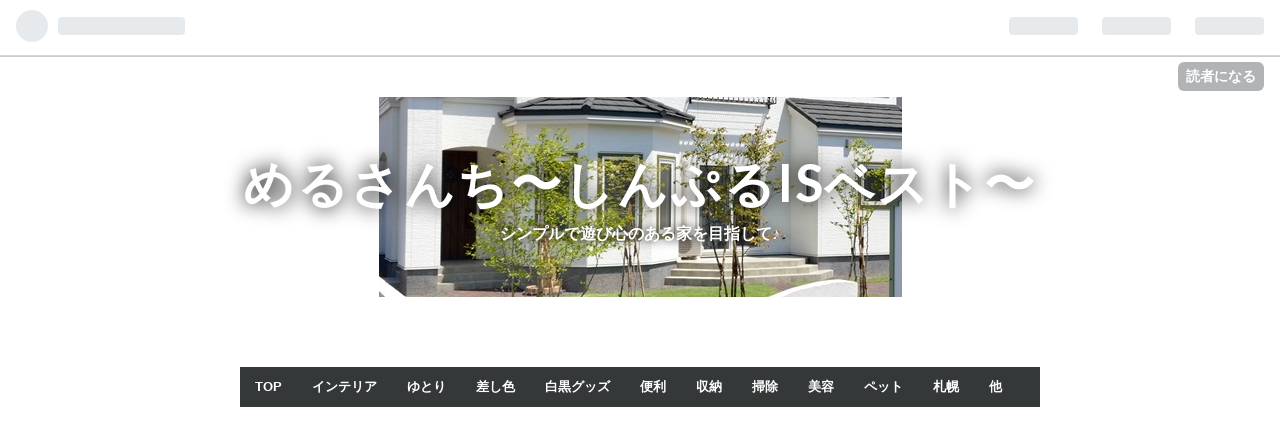

--- FILE ---
content_type: text/html; charset=utf-8
request_url: https://www.merusan.com/archive/2019/1
body_size: 13608
content:
<!DOCTYPE html>
<html
  lang="ja"

data-admin-domain="//blog.hatena.ne.jp"
data-admin-origin="https://blog.hatena.ne.jp"
data-author="merusan"
data-avail-langs="ja en"
data-blog="merusan.hatenablog.com"
data-blog-host="merusan.hatenablog.com"
data-blog-is-public="1"
data-blog-name="めるさんち〜しんぷるISベスト〜"
data-blog-owner="merusan"
data-blog-show-ads=""
data-blog-show-sleeping-ads=""
data-blog-uri="https://www.merusan.com/"
data-blog-uuid="10257846132697945799"
data-blogs-uri-base="https://www.merusan.com"
data-brand="pro"
data-data-layer="{&quot;hatenablog&quot;:{&quot;admin&quot;:{},&quot;analytics&quot;:{&quot;brand_property_id&quot;:&quot;&quot;,&quot;measurement_id&quot;:&quot;&quot;,&quot;non_sampling_property_id&quot;:&quot;&quot;,&quot;property_id&quot;:&quot;UA-132533451-1&quot;,&quot;separated_property_id&quot;:&quot;UA-29716941-17&quot;},&quot;blog&quot;:{&quot;blog_id&quot;:&quot;10257846132697945799&quot;,&quot;content_seems_japanese&quot;:&quot;true&quot;,&quot;disable_ads&quot;:&quot;custom_domain&quot;,&quot;enable_ads&quot;:&quot;false&quot;,&quot;enable_keyword_link&quot;:&quot;false&quot;,&quot;entry_show_footer_related_entries&quot;:&quot;true&quot;,&quot;force_pc_view&quot;:&quot;true&quot;,&quot;is_public&quot;:&quot;true&quot;,&quot;is_responsive_view&quot;:&quot;true&quot;,&quot;is_sleeping&quot;:&quot;true&quot;,&quot;lang&quot;:&quot;ja&quot;,&quot;name&quot;:&quot;\u3081\u308b\u3055\u3093\u3061\u301c\u3057\u3093\u3077\u308bIS\u30d9\u30b9\u30c8\u301c&quot;,&quot;owner_name&quot;:&quot;merusan&quot;,&quot;uri&quot;:&quot;https://www.merusan.com/&quot;},&quot;brand&quot;:&quot;pro&quot;,&quot;page_id&quot;:&quot;archive&quot;,&quot;permalink_entry&quot;:null,&quot;pro&quot;:&quot;pro&quot;,&quot;router_type&quot;:&quot;blogs&quot;}}"
data-device="pc"
data-dont-recommend-pro="false"
data-global-domain="https://hatena.blog"
data-globalheader-color="b"
data-globalheader-type="pc"
data-has-touch-view="1"
data-help-url="https://help.hatenablog.com"
data-no-suggest-touch-view="1"
data-page="archive"
data-parts-domain="https://hatenablog-parts.com"
data-plus-available="1"
data-pro="true"
data-router-type="blogs"
data-sentry-dsn="https://03a33e4781a24cf2885099fed222b56d@sentry.io/1195218"
data-sentry-environment="production"
data-sentry-sample-rate="0.1"
data-static-domain="https://cdn.blog.st-hatena.com"
data-version="eb858d677b6f9ea2eeb6a32d6d15a3"



  itemscope
  itemtype="http://schema.org/Blog"


  data-initial-state="{}"

  >
  <head prefix="og: http://ogp.me/ns# fb: http://ogp.me/ns/fb#">

  

  
  <meta name="viewport" content="width=device-width, initial-scale=1.0" />


  


  

  <meta name="robots" content="max-image-preview:large" />


  <meta charset="utf-8"/>
  <meta http-equiv="X-UA-Compatible" content="IE=7; IE=9; IE=10; IE=11" />
  <title>2019-01-01から1ヶ月間の記事一覧 - めるさんち〜しんぷるISベスト〜</title>

  
  <link rel="canonical" href="https://www.merusan.com/archive/2019/01"/>



  

<meta itemprop="name" content="2019-01-01から1ヶ月間の記事一覧 - めるさんち〜しんぷるISベスト〜"/>

  <meta itemprop="image" content="https://cdn.user.blog.st-hatena.com/default_entry_og_image/153668563/1547275471941119"/>


  <meta property="og:title" content="2019-01-01から1ヶ月間の記事一覧 - めるさんち〜しんぷるISベスト〜"/>
<meta property="og:type" content="blog"/>
  <meta property="og:url" content="https://www.merusan.com/archive/2019/01"/>

  
  
  
  <meta property="og:image" content="https://cdn.image.st-hatena.com/image/scale/efe681ee92f301d8f474dc2dce850eb9d3388c9f/backend=imagemagick;enlarge=0;height=1000;version=1;width=1200/https%3A%2F%2Fcdn.user.blog.st-hatena.com%2Fdefault_entry_og_image%2F153668563%2F1547275471941119"/>

<meta property="og:image:alt" content="2019-01-01から1ヶ月間の記事一覧 - めるさんち〜しんぷるISベスト〜"/>
  <meta property="og:description" content="シンプルで遊び心のある家を目指して♪" />
<meta property="og:site_name" content="めるさんち〜しんぷるISベスト〜"/>

    <meta name="twitter:card" content="summary" />  <meta name="twitter:title" content="2019-01-01から1ヶ月間の記事一覧 - めるさんち〜しんぷるISベスト〜" />  <meta name="twitter:description" content="シンプルで遊び心のある家を目指して♪" />  <meta name="twitter:app:name:iphone" content="はてなブログアプリ" />
  <meta name="twitter:app:id:iphone" content="583299321" />
  <meta name="twitter:app:url:iphone" content="hatenablog:///open?uri=https%3A%2F%2Fwww.merusan.com%2Farchive%2F2019%2F1" />  <meta name="twitter:site" content="@merusanchi" />
  
    <meta name="google-site-verification" content="W3CtDOFENisfIO__DPOErO0sIaBsHwKMpeHbGVc_m4c" />


  
<script
  id="embed-gtm-data-layer-loader"
  data-data-layer-page-specific=""
>
(function() {
  function loadDataLayer(elem, attrName) {
    if (!elem) { return {}; }
    var json = elem.getAttribute(attrName);
    if (!json) { return {}; }
    return JSON.parse(json);
  }

  var globalVariables = loadDataLayer(
    document.documentElement,
    'data-data-layer'
  );
  var pageSpecificVariables = loadDataLayer(
    document.getElementById('embed-gtm-data-layer-loader'),
    'data-data-layer-page-specific'
  );

  var variables = [globalVariables, pageSpecificVariables];

  if (!window.dataLayer) {
    window.dataLayer = [];
  }

  for (var i = 0; i < variables.length; i++) {
    window.dataLayer.push(variables[i]);
  }
})();
</script>

<!-- Google Tag Manager -->
<script>(function(w,d,s,l,i){w[l]=w[l]||[];w[l].push({'gtm.start':
new Date().getTime(),event:'gtm.js'});var f=d.getElementsByTagName(s)[0],
j=d.createElement(s),dl=l!='dataLayer'?'&l='+l:'';j.async=true;j.src=
'https://www.googletagmanager.com/gtm.js?id='+i+dl;f.parentNode.insertBefore(j,f);
})(window,document,'script','dataLayer','GTM-P4CXTW');</script>
<!-- End Google Tag Manager -->











  <link rel="shortcut icon" href="https://www.merusan.com/icon/favicon">
<link rel="apple-touch-icon" href="https://www.merusan.com/icon/touch">
<link rel="icon" sizes="192x192" href="https://www.merusan.com/icon/link">

  

<link rel="alternate" type="application/atom+xml" title="Atom" href="https://www.merusan.com/feed"/>
<link rel="alternate" type="application/rss+xml" title="RSS2.0" href="https://www.merusan.com/rss"/>

  
  
  <link rel="author" href="http://www.hatena.ne.jp/merusan/">


  

  
      <link rel="preload" href="https://cdn-ak.f.st-hatena.com/images/fotolife/m/merusan/20190113/20190113020510.jpg" as="image"/>
      <link rel="preload" href="https://cdn.image.st-hatena.com/image/scale/d6bf7e2f4da01edf709df2908026e0ab5f936671/backend=imagemagick;height=500;quality=80;version=1;width=500/https%3A%2F%2Fcdn-ak.f.st-hatena.com%2Fimages%2Ffotolife%2Fm%2Fmerusan%2F20190130%2F20190130003229.jpg" as="image"/>


  
    
<link rel="stylesheet" type="text/css" href="https://cdn.blog.st-hatena.com/css/blog.css?version=eb858d677b6f9ea2eeb6a32d6d15a3"/>

    
  <link rel="stylesheet" type="text/css" href="https://usercss.blog.st-hatena.com/blog_style/10257846132697945799/42d6e8de19844e9746b811aea6c66982272a3929"/>
  
  

  

  
<script> </script>

  
<style>
  div#google_afc_user,
  div.google-afc-user-container,
  div.google_afc_image,
  div.google_afc_blocklink {
      display: block !important;
  }
</style>


  

  

  <script async src="//pagead2.googlesyndication.com/pagead/js/adsbygoogle.js"></script>
<script>
     (adsbygoogle = window.adsbygoogle || []).push({
          google_ad_client: "ca-pub-4930450454885778",
          enable_page_level_ads: true
     });
</script>

<script src="https://ajax.googleapis.com/ajax/libs/jquery/3.3.1/jquery.min.js"></script>

  

</head>

  <body class="page-archive header-image-enable enable-top-editarea enable-bottom-editarea globalheader-ng-enabled">
    

<div id="globalheader-container"
  data-brand="hatenablog"
  
  >
  <iframe id="globalheader" height="37" frameborder="0" allowTransparency="true"></iframe>
</div>


  
  
  
    <nav class="
      blog-controlls
      
    ">
      <div class="blog-controlls-blog-icon">
        <a href="https://www.merusan.com/">
          <img src="https://cdn.image.st-hatena.com/image/square/74ecb927c63ea40e351520a84540dc00168dc6fe/backend=imagemagick;height=128;version=1;width=128/https%3A%2F%2Fcdn.user.blog.st-hatena.com%2Fblog_custom_icon%2F153668563%2F1547307047452468" alt="めるさんち〜しんぷるISベスト〜"/>
        </a>
      </div>
      <div class="blog-controlls-title">
        <a href="https://www.merusan.com/">めるさんち〜しんぷるISベスト〜</a>
      </div>
      <a href="https://blog.hatena.ne.jp/merusan/merusan.hatenablog.com/subscribe?utm_medium=button&amp;utm_campaign=subscribe_blog&amp;utm_source=blogs_topright_button" class="blog-controlls-subscribe-btn test-blog-header-controlls-subscribe">
        読者になる
      </a>
    </nav>
  

  <div id="container">
    <div id="container-inner">
      <header id="blog-title" data-brand="hatenablog">
  <div id="blog-title-inner" style="background-image: url('https://cdn-ak.f.st-hatena.com/images/fotolife/m/merusan/20190113/20190113020510.jpg'); background-position: center -169px;">
    <div id="blog-title-content">
      <h1 id="title"><a href="https://www.merusan.com/">めるさんち〜しんぷるISベスト〜</a></h1>
      
        <h2 id="blog-description">シンプルで遊び心のある家を目指して♪</h2>
      
    </div>
  </div>
</header>

      
  <div id="top-editarea">
    <span class="menu-toggle"><i class="blogicon-reorder lg"></i>MENU</span>
<ul id='menu'>
<div class="menu-inner">
<li><a href='https://www.merusan.com/'>TOP</a></li>
<li><a href='https://www.merusan.com/archive/category/%E3%82%A4%E3%83%B3%E3%83%86%E3%83%AA%E3%82%A2'>インテリア</a></li>
<li><a href='https://www.merusan.com/archive/category/%E3%82%86%E3%81%A8%E3%82%8A%E3%81%AE%E7%A9%BA%E9%96%93'>ゆとり</a></li>
<li><a href='https://www.merusan.com/archive/category/%E5%B7%AE%E3%81%97%E8%89%B2'>差し色</a></li>
<li><a href='https://www.merusan.com/archive/category/%E3%83%A2%E3%83%8E%E3%83%88%E3%83%BC%E3%83%B3%E3%82%B0%E3%83%83%E3%82%BA'>白黒グッズ</a></li>
<li><a href='https://www.merusan.com/archive/category/%E4%BE%BF%E5%88%A9%E3%81%AA%E3%82%82%E3%81%AE'>便利</a></li>
<li><a href='https://www.merusan.com/archive/category/%E5%8F%8E%E7%B4%8D'>収納</a></li>
<li><a href='https://www.merusan.com/archive/category/%E6%8E%83%E9%99%A4'>掃除</a></li>
<li><a href='https://www.merusan.com/archive/category/%E7%BE%8E%E5%AE%B9'>美容</a></li>
<li><a href='https://www.merusan.com/archive/category/%E3%83%9A%E3%83%83%E3%83%88'>ペット</a></li>
<li><a href='https://www.merusan.com/archive/category/%E6%9C%AD%E5%B9%8C%E8%BF%91%E9%83%8A%E3%82%B9%E3%83%9D%E3%83%83%E3%83%88'>札幌</a></li>
<li><a href='https://www.merusan.com/archive/category/%E3%81%9D%E3%81%AE%E4%BB%96'>他</a></li>
</div>
</ul>

<script type="text/javascript" src="http://code.jquery.com/jquery-1.9.1.min.js"></script>
<script>
    $(function(){
        $(".menu-toggle").on("click", function() {
            $(this).next().slideToggle();
        });
    });
     $(window).resize(function(){
    var win = $(window).width();
    var p = 768;
    if(win > p){
      $("#menu").show();
    } else {
      $("#menu").hide();
    }
  });
</script>


  </div>


      
        
      
      



<div id="content">
  <div id="content-inner">
    <div id="wrapper">
      <div id="main">
        <div id="main-inner">
          

          



          

          
            <h2 class="archive-heading">
              2019-01-01から1ヶ月間の記事一覧
            </h2>
          

          
            <div class="archive-entries">
              
                
                  <section class="archive-entry test-archive-entry autopagerize_page_element" data-uuid="98012380848913850">
<div class="archive-entry-header">
  <div class="date archive-date">
    <a href="https://www.merusan.com/archive/2019/01/30" rel="nofollow">
      <time datetime="2019-01-30" title="2019-01-30">
        <span class="date-year">2019</span><span class="hyphen">-</span><span class="date-month">01</span><span class="hyphen">-</span><span class="date-day">30</span>
      </time>
    </a>
  </div>

  <h1 class="entry-title">
    <a class="entry-title-link" href="https://www.merusan.com/entry/Brush-and-Paff">メイク道具（ブラシ・パフ）の「衛生的」な洗い方☆１００均「ブラシクリーナースタンド」のレビュー☆</a>
    
    
  </h1>
</div>


  <div class="categories">
    
      <a href="https://www.merusan.com/archive/category/%E4%BE%BF%E5%88%A9%E3%81%AA%E3%82%82%E3%81%AE" class="archive-category-link category-便利なもの">便利なもの</a>
    
  </div>


  <a href="https://www.merusan.com/entry/Brush-and-Paff" class="entry-thumb-link">
    <div class="entry-thumb" style="background-image: url('https://cdn.image.st-hatena.com/image/scale/d6bf7e2f4da01edf709df2908026e0ab5f936671/backend=imagemagick;height=500;quality=80;version=1;width=500/https%3A%2F%2Fcdn-ak.f.st-hatena.com%2Fimages%2Ffotolife%2Fm%2Fmerusan%2F20190130%2F20190130003229.jpg');">
    </div>
  </a>
<div class="archive-entry-body">
  <p class="entry-description">
    
      メイク道具の不衛生な洗浄方法 ブラシクリーナースタンド メイク道具を洗う メイク道具を乾かす まとめ メイク道具の不衛生な洗浄方法 メイクブラシやメイクパフをどのように洗い、どのように乾かしていますか？ 私はこれまでは洗面台の洗面ボールで洗ったり…
    
  </p>

  
    <div class="archive-entry-tags-wrapper">
  <div class="archive-entry-tags">  </div>
</div>

  

  <span class="social-buttons">
    
    
      <a href="https://b.hatena.ne.jp/entry/s/www.merusan.com/entry/Brush-and-Paff" class="bookmark-widget-counter">
        <img src="https://b.hatena.ne.jp/entry/image/https://www.merusan.com/entry/Brush-and-Paff" alt="はてなブックマーク - メイク道具（ブラシ・パフ）の「衛生的」な洗い方☆１００均「ブラシクリーナースタンド」のレビュー☆" />
      </a>
    

    <span
      class="star-container"
      data-hatena-star-container
      data-hatena-star-url="https://www.merusan.com/entry/Brush-and-Paff"
      data-hatena-star-title="メイク道具（ブラシ・パフ）の「衛生的」な洗い方☆１００均「ブラシクリーナースタンド」のレビュー☆"
      data-hatena-star-variant="profile-icon"
      data-hatena-star-profile-url-template="https://blog.hatena.ne.jp/{username}/"
    ></span>
  </span>
</div>
</section>
              
                
                  <section class="archive-entry test-archive-entry autopagerize_page_element" data-uuid="98012380842882651">
<div class="archive-entry-header">
  <div class="date archive-date">
    <a href="https://www.merusan.com/archive/2019/01/28" rel="nofollow">
      <time datetime="2019-01-28" title="2019-01-28">
        <span class="date-year">2019</span><span class="hyphen">-</span><span class="date-month">01</span><span class="hyphen">-</span><span class="date-day">28</span>
      </time>
    </a>
  </div>

  <h1 class="entry-title">
    <a class="entry-title-link" href="https://www.merusan.com/entry/pc">古いパソコンを使いたい！キーボード・マウスを買い替えて快適になりました♪</a>
    
    
  </h1>
</div>


  <div class="categories">
    
      <a href="https://www.merusan.com/archive/category/%E3%83%A2%E3%83%8E%E3%83%88%E3%83%BC%E3%83%B3%E3%82%B0%E3%83%83%E3%82%BA" class="archive-category-link category-モノトーングッズ">モノトーングッズ</a>
    
  </div>


  <a href="https://www.merusan.com/entry/pc" class="entry-thumb-link">
    <div class="entry-thumb" style="background-image: url('https://cdn.image.st-hatena.com/image/scale/d6402e8e024807f568c421ee8ea5df4db3e3cfae/backend=imagemagick;height=500;quality=80;version=1;width=500/https%3A%2F%2Fcdn-ak.f.st-hatena.com%2Fimages%2Ffotolife%2Fm%2Fmerusan%2F20190128%2F20190128004942.jpg');">
    </div>
  </a>
<div class="archive-entry-body">
  <p class="entry-description">
    
      古いパソコン パソコンの初期化 キーボードを購入 マウスを購入 完成！！ おわりに 古いパソコン 私はつい最近までは、パソコンにさわることがほとんど無い生活をしていました。 それが３か月ほど前にブログを始めたことにより、「時間があいたらパソコンを…
    
  </p>

  
    <div class="archive-entry-tags-wrapper">
  <div class="archive-entry-tags">  </div>
</div>

  

  <span class="social-buttons">
    
    
      <a href="https://b.hatena.ne.jp/entry/s/www.merusan.com/entry/pc" class="bookmark-widget-counter">
        <img src="https://b.hatena.ne.jp/entry/image/https://www.merusan.com/entry/pc" alt="はてなブックマーク - 古いパソコンを使いたい！キーボード・マウスを買い替えて快適になりました♪" />
      </a>
    

    <span
      class="star-container"
      data-hatena-star-container
      data-hatena-star-url="https://www.merusan.com/entry/pc"
      data-hatena-star-title="古いパソコンを使いたい！キーボード・マウスを買い替えて快適になりました♪"
      data-hatena-star-variant="profile-icon"
      data-hatena-star-profile-url-template="https://blog.hatena.ne.jp/{username}/"
    ></span>
  </span>
</div>
</section>
              
                
                  <section class="archive-entry test-archive-entry autopagerize_page_element" data-uuid="98012380841963177">
<div class="archive-entry-header">
  <div class="date archive-date">
    <a href="https://www.merusan.com/archive/2019/01/26" rel="nofollow">
      <time datetime="2019-01-26" title="2019-01-26">
        <span class="date-year">2019</span><span class="hyphen">-</span><span class="date-month">01</span><span class="hyphen">-</span><span class="date-day">26</span>
      </time>
    </a>
  </div>

  <h1 class="entry-title">
    <a class="entry-title-link" href="https://www.merusan.com/entry/plugsocket-stand">マキタコードレス掃除機の「廊下収納」の失敗！必要だった「コンセント」と「スタンド」！</a>
    
    
  </h1>
</div>


  <div class="categories">
    
      <a href="https://www.merusan.com/archive/category/%E5%8F%8E%E7%B4%8D" class="archive-category-link category-収納">収納</a>
    
  </div>


  <a href="https://www.merusan.com/entry/plugsocket-stand" class="entry-thumb-link">
    <div class="entry-thumb" style="background-image: url('https://cdn.image.st-hatena.com/image/scale/9d56796a8e52cb895e10debd824b66802b930e0e/backend=imagemagick;height=500;quality=80;version=1;width=500/https%3A%2F%2Fcdn-ak.f.st-hatena.com%2Fimages%2Ffotolife%2Fm%2Fmerusan%2F20190127%2F20190127161206.jpg');">
    </div>
  </a>
<div class="archive-entry-body">
  <p class="entry-description">
    
      廊下収納 コードレス掃除機の収納 掃除機収納の失敗① コードレス掃除機用スタンド 掃除機収納の失敗② おわりに 廊下収納 こちらは玄関にある廊下収納です↓ この廊下収納の中に アウトドア用品 工具 ペットシーツやエサのストック クイックルワイパーとコード…
    
  </p>

  
    <div class="archive-entry-tags-wrapper">
  <div class="archive-entry-tags">  </div>
</div>

  

  <span class="social-buttons">
    
    
      <a href="https://b.hatena.ne.jp/entry/s/www.merusan.com/entry/plugsocket-stand" class="bookmark-widget-counter">
        <img src="https://b.hatena.ne.jp/entry/image/https://www.merusan.com/entry/plugsocket-stand" alt="はてなブックマーク - マキタコードレス掃除機の「廊下収納」の失敗！必要だった「コンセント」と「スタンド」！" />
      </a>
    

    <span
      class="star-container"
      data-hatena-star-container
      data-hatena-star-url="https://www.merusan.com/entry/plugsocket-stand"
      data-hatena-star-title="マキタコードレス掃除機の「廊下収納」の失敗！必要だった「コンセント」と「スタンド」！"
      data-hatena-star-variant="profile-icon"
      data-hatena-star-profile-url-template="https://blog.hatena.ne.jp/{username}/"
    ></span>
  </span>
</div>
</section>
              
                
                  <section class="archive-entry test-archive-entry autopagerize_page_element" data-uuid="98012380839228690">
<div class="archive-entry-header">
  <div class="date archive-date">
    <a href="https://www.merusan.com/archive/2019/01/24" rel="nofollow">
      <time datetime="2019-01-24" title="2019-01-24">
        <span class="date-year">2019</span><span class="hyphen">-</span><span class="date-month">01</span><span class="hyphen">-</span><span class="date-day">24</span>
      </time>
    </a>
  </div>

  <h1 class="entry-title">
    <a class="entry-title-link" href="https://www.merusan.com/entry/2019/01/24/090000">「排気口カバー」は１００均「モノトーン」ホイルで可愛く汚れを予防しましょう♪</a>
    
    
  </h1>
</div>


  <div class="categories">
    
      <a href="https://www.merusan.com/archive/category/%E3%83%A2%E3%83%8E%E3%83%88%E3%83%BC%E3%83%B3%E3%82%B0%E3%83%83%E3%82%BA" class="archive-category-link category-モノトーングッズ">モノトーングッズ</a>
    
  </div>


  <a href="https://www.merusan.com/entry/2019/01/24/090000" class="entry-thumb-link">
    <div class="entry-thumb" style="background-image: url('https://cdn.image.st-hatena.com/image/scale/c8160a0b5ac30d5790a1d18ecfd4f542ddbc3c5d/backend=imagemagick;height=500;quality=80;version=1;width=500/https%3A%2F%2Fcdn-ak.f.st-hatena.com%2Fimages%2Ffotolife%2Fm%2Fmerusan%2F20190126%2F20190126012917.jpg');">
    </div>
  </a>
<div class="archive-entry-body">
  <p class="entry-description">
    
      魚焼きグリルの排気口 モノトーンのアルミホイル カバーをカバーした効果 注意点 １か月後の様子 まとめ 魚焼きグリルの排気口 魚焼きグリルの排気口カバーを、アルミホイルでくるみました↓ コンロで炒め物をしたり揚げ物をしたりなど調理をしていて、この排…
    
  </p>

  
    <div class="archive-entry-tags-wrapper">
  <div class="archive-entry-tags">  </div>
</div>

  

  <span class="social-buttons">
    
    
      <a href="https://b.hatena.ne.jp/entry/s/www.merusan.com/entry/2019/01/24/090000" class="bookmark-widget-counter">
        <img src="https://b.hatena.ne.jp/entry/image/https://www.merusan.com/entry/2019/01/24/090000" alt="はてなブックマーク - 「排気口カバー」は１００均「モノトーン」ホイルで可愛く汚れを予防しましょう♪" />
      </a>
    

    <span
      class="star-container"
      data-hatena-star-container
      data-hatena-star-url="https://www.merusan.com/entry/2019/01/24/090000"
      data-hatena-star-title="「排気口カバー」は１００均「モノトーン」ホイルで可愛く汚れを予防しましょう♪"
      data-hatena-star-variant="profile-icon"
      data-hatena-star-profile-url-template="https://blog.hatena.ne.jp/{username}/"
    ></span>
  </span>
</div>
</section>
              
                
                  <section class="archive-entry test-archive-entry autopagerize_page_element" data-uuid="98012380837890792">
<div class="archive-entry-header">
  <div class="date archive-date">
    <a href="https://www.merusan.com/archive/2019/01/22" rel="nofollow">
      <time datetime="2019-01-22" title="2019-01-22">
        <span class="date-year">2019</span><span class="hyphen">-</span><span class="date-month">01</span><span class="hyphen">-</span><span class="date-day">22</span>
      </time>
    </a>
  </div>

  <h1 class="entry-title">
    <a class="entry-title-link" href="https://www.merusan.com/entry/2019/01/22/090000">モノトーンの「フキン」がおすすめ☆人気のフキンはすぐ乾く！じょうぶ！安い！コスパ良し☆</a>
    
    
  </h1>
</div>


  <div class="categories">
    
      <a href="https://www.merusan.com/archive/category/%E3%83%A2%E3%83%8E%E3%83%88%E3%83%BC%E3%83%B3%E3%82%B0%E3%83%83%E3%82%BA" class="archive-category-link category-モノトーングッズ">モノトーングッズ</a>
    
  </div>


  <a href="https://www.merusan.com/entry/2019/01/22/090000" class="entry-thumb-link">
    <div class="entry-thumb" style="background-image: url('https://cdn.image.st-hatena.com/image/scale/ee420a57b2902c92f5407c90edc6b0f90451c9ec/backend=imagemagick;height=500;quality=80;version=1;width=500/https%3A%2F%2Fcdn-ak.f.st-hatena.com%2Fimages%2Ffotolife%2Fm%2Fmerusan%2F20190125%2F20190125143205.jpg');">
    </div>
  </a>
<div class="archive-entry-body">
  <p class="entry-description">
    
      フキンの収納 すごいじょうぶ！ すぐ乾く サイズがちょうどいい まとめ フキンの収納 前回の記事でごみ袋の収納について紹介しましたが、その続きになります。 ごみ袋の収納ケースの下に、フキンとスポンジを収納しています↓ 右のケースにはスポンジを収納し…
    
  </p>

  
    <div class="archive-entry-tags-wrapper">
  <div class="archive-entry-tags">  </div>
</div>

  

  <span class="social-buttons">
    
    
      <a href="https://b.hatena.ne.jp/entry/s/www.merusan.com/entry/2019/01/22/090000" class="bookmark-widget-counter">
        <img src="https://b.hatena.ne.jp/entry/image/https://www.merusan.com/entry/2019/01/22/090000" alt="はてなブックマーク - モノトーンの「フキン」がおすすめ☆人気のフキンはすぐ乾く！じょうぶ！安い！コスパ良し☆" />
      </a>
    

    <span
      class="star-container"
      data-hatena-star-container
      data-hatena-star-url="https://www.merusan.com/entry/2019/01/22/090000"
      data-hatena-star-title="モノトーンの「フキン」がおすすめ☆人気のフキンはすぐ乾く！じょうぶ！安い！コスパ良し☆"
      data-hatena-star-variant="profile-icon"
      data-hatena-star-profile-url-template="https://blog.hatena.ne.jp/{username}/"
    ></span>
  </span>
</div>
</section>
              
                
                  <section class="archive-entry test-archive-entry autopagerize_page_element" data-uuid="98012380837692521">
<div class="archive-entry-header">
  <div class="date archive-date">
    <a href="https://www.merusan.com/archive/2019/01/20" rel="nofollow">
      <time datetime="2019-01-20" title="2019-01-20">
        <span class="date-year">2019</span><span class="hyphen">-</span><span class="date-month">01</span><span class="hyphen">-</span><span class="date-day">20</span>
      </time>
    </a>
  </div>

  <h1 class="entry-title">
    <a class="entry-title-link" href="https://www.merusan.com/entry/2019/01/20/090000">「ごみ袋」はサッと「たたんで」簡単に「仕切って」取り出しやすく収納しましょう♪</a>
    
    
  </h1>
</div>


  <div class="categories">
    
      <a href="https://www.merusan.com/archive/category/%E5%8F%8E%E7%B4%8D" class="archive-category-link category-収納">収納</a>
    
  </div>


  <a href="https://www.merusan.com/entry/2019/01/20/090000" class="entry-thumb-link">
    <div class="entry-thumb" style="background-image: url('https://cdn.image.st-hatena.com/image/scale/991e128de78868c2b1fab0d65e2b3df4fc455564/backend=imagemagick;height=500;quality=80;version=1;width=500/https%3A%2F%2Fcdn-ak.f.st-hatena.com%2Fimages%2Ffotolife%2Fm%2Fmerusan%2F20190125%2F20190125123329.jpg');">
    </div>
  </a>
<div class="archive-entry-body">
  <p class="entry-description">
    
      ごみ袋の収納場所 指定のごみ袋 収納用の仕切り 三角コーナーの水切りネット おわりに ごみ袋の収納場所 うちではごみ袋は、キッチンの引き出しにしまっています↓ このキッチンのこちらの引き出しです↓ 開けるとこんな感じ↓ この半透明のケースはセリアで購…
    
  </p>

  
    <div class="archive-entry-tags-wrapper">
  <div class="archive-entry-tags">  </div>
</div>

  

  <span class="social-buttons">
    
    
      <a href="https://b.hatena.ne.jp/entry/s/www.merusan.com/entry/2019/01/20/090000" class="bookmark-widget-counter">
        <img src="https://b.hatena.ne.jp/entry/image/https://www.merusan.com/entry/2019/01/20/090000" alt="はてなブックマーク - 「ごみ袋」はサッと「たたんで」簡単に「仕切って」取り出しやすく収納しましょう♪" />
      </a>
    

    <span
      class="star-container"
      data-hatena-star-container
      data-hatena-star-url="https://www.merusan.com/entry/2019/01/20/090000"
      data-hatena-star-title="「ごみ袋」はサッと「たたんで」簡単に「仕切って」取り出しやすく収納しましょう♪"
      data-hatena-star-variant="profile-icon"
      data-hatena-star-profile-url-template="https://blog.hatena.ne.jp/{username}/"
    ></span>
  </span>
</div>
</section>
              
                
                  <section class="archive-entry test-archive-entry autopagerize_page_element" data-uuid="10257846132700603204">
<div class="archive-entry-header">
  <div class="date archive-date">
    <a href="https://www.merusan.com/archive/2019/01/18" rel="nofollow">
      <time datetime="2019-01-18" title="2019-01-18">
        <span class="date-year">2019</span><span class="hyphen">-</span><span class="date-month">01</span><span class="hyphen">-</span><span class="date-day">18</span>
      </time>
    </a>
  </div>

  <h1 class="entry-title">
    <a class="entry-title-link" href="https://www.merusan.com/entry/2019/01/18/090000">安いのに高見え！！「買って正解」だったキルティングチェーン「黒×シルバー」のバッグ♪</a>
    
    
  </h1>
</div>


  <div class="categories">
    
      <a href="https://www.merusan.com/archive/category/%E3%83%A2%E3%83%8E%E3%83%88%E3%83%BC%E3%83%B3%E3%82%B0%E3%83%83%E3%82%BA" class="archive-category-link category-モノトーングッズ">モノトーングッズ</a>
    
  </div>


  <a href="https://www.merusan.com/entry/2019/01/18/090000" class="entry-thumb-link">
    <div class="entry-thumb" style="background-image: url('https://cdn.image.st-hatena.com/image/scale/6d728dd5a1fe273e64ca3e07511b1d9a09949bb3/backend=imagemagick;height=500;quality=80;version=1;width=500/https%3A%2F%2Fcdn-ak.f.st-hatena.com%2Fimages%2Ffotolife%2Fm%2Fmerusan%2F20190124%2F20190124190107.jpg');">
    </div>
  </a>
<div class="archive-entry-body">
  <p class="entry-description">
    
      キルティングチェーン黒バッグ 梱包がすっごく丁寧だった 荷物が沢山入る ポケットが使いやすい 普段着をおしゃれに見せてくれる プチプラなのに高見え！ レビュー１０００件超えの高評価 バッグの収納 おわりに キルティングチェーン黒バッグ 最近、購入し…
    
  </p>

  
    <div class="archive-entry-tags-wrapper">
  <div class="archive-entry-tags">  </div>
</div>

  

  <span class="social-buttons">
    
    
      <a href="https://b.hatena.ne.jp/entry/s/www.merusan.com/entry/2019/01/18/090000" class="bookmark-widget-counter">
        <img src="https://b.hatena.ne.jp/entry/image/https://www.merusan.com/entry/2019/01/18/090000" alt="はてなブックマーク - 安いのに高見え！！「買って正解」だったキルティングチェーン「黒×シルバー」のバッグ♪" />
      </a>
    

    <span
      class="star-container"
      data-hatena-star-container
      data-hatena-star-url="https://www.merusan.com/entry/2019/01/18/090000"
      data-hatena-star-title="安いのに高見え！！「買って正解」だったキルティングチェーン「黒×シルバー」のバッグ♪"
      data-hatena-star-variant="profile-icon"
      data-hatena-star-profile-url-template="https://blog.hatena.ne.jp/{username}/"
    ></span>
  </span>
</div>
</section>
              
                
                  <section class="archive-entry test-archive-entry autopagerize_page_element" data-uuid="10257846132700593067">
<div class="archive-entry-header">
  <div class="date archive-date">
    <a href="https://www.merusan.com/archive/2019/01/16" rel="nofollow">
      <time datetime="2019-01-16" title="2019-01-16">
        <span class="date-year">2019</span><span class="hyphen">-</span><span class="date-month">01</span><span class="hyphen">-</span><span class="date-day">16</span>
      </time>
    </a>
  </div>

  <h1 class="entry-title">
    <a class="entry-title-link" href="https://www.merusan.com/entry/2019/01/16/090000">外玄関を「アイアン」でそろえて黒で統一感を☆さりげなくおしゃれに☆</a>
    
    
  </h1>
</div>


  <div class="categories">
    
      <a href="https://www.merusan.com/archive/category/%E3%82%A4%E3%83%B3%E3%83%86%E3%83%AA%E3%82%A2" class="archive-category-link category-インテリア">インテリア</a>
    
  </div>


  <a href="https://www.merusan.com/entry/2019/01/16/090000" class="entry-thumb-link">
    <div class="entry-thumb" style="background-image: url('https://cdn.image.st-hatena.com/image/scale/1cecbf0e81d31779cc0b86b33d88050a822e0ac8/backend=imagemagick;height=500;quality=80;version=1;width=500/https%3A%2F%2Fcdn-ak.f.st-hatena.com%2Fimages%2Ffotolife%2Fm%2Fmerusan%2F20190124%2F20190124174909.jpg');">
    </div>
  </a>
<div class="archive-entry-body">
  <p class="entry-description">
    
      外玄関 玄関ドア ブラケットライト ポスト 表札 散水栓 おわりに 外玄関 わが家の外玄関です↓ ここでも大好きなアイアンを取り入れました。 シンプルながらもモダンな雰囲気を作るべく、アイテムを黒で統一しました。 厳選したアイテムたちを紹介したいと思…
    
  </p>

  
    <div class="archive-entry-tags-wrapper">
  <div class="archive-entry-tags">  </div>
</div>

  

  <span class="social-buttons">
    
    
      <a href="https://b.hatena.ne.jp/entry/s/www.merusan.com/entry/2019/01/16/090000" class="bookmark-widget-counter">
        <img src="https://b.hatena.ne.jp/entry/image/https://www.merusan.com/entry/2019/01/16/090000" alt="はてなブックマーク - 外玄関を「アイアン」でそろえて黒で統一感を☆さりげなくおしゃれに☆" />
      </a>
    

    <span
      class="star-container"
      data-hatena-star-container
      data-hatena-star-url="https://www.merusan.com/entry/2019/01/16/090000"
      data-hatena-star-title="外玄関を「アイアン」でそろえて黒で統一感を☆さりげなくおしゃれに☆"
      data-hatena-star-variant="profile-icon"
      data-hatena-star-profile-url-template="https://blog.hatena.ne.jp/{username}/"
    ></span>
  </span>
</div>
</section>
              
                
                  <section class="archive-entry test-archive-entry autopagerize_page_element" data-uuid="10257846132700602797">
<div class="archive-entry-header">
  <div class="date archive-date">
    <a href="https://www.merusan.com/archive/2019/01/14" rel="nofollow">
      <time datetime="2019-01-14" title="2019-01-14">
        <span class="date-year">2019</span><span class="hyphen">-</span><span class="date-month">01</span><span class="hyphen">-</span><span class="date-day">14</span>
      </time>
    </a>
  </div>

  <h1 class="entry-title">
    <a class="entry-title-link" href="https://www.merusan.com/entry/2019/01/14/090000">多機種に対応！コスパ良し！スマホ「moto」の手帳型カバーのレビュー☆（購入口コミ♪）</a>
    
    
  </h1>
</div>


  <div class="categories">
    
      <a href="https://www.merusan.com/archive/category/%E3%83%A2%E3%83%8E%E3%83%88%E3%83%BC%E3%83%B3%E3%82%B0%E3%83%83%E3%82%BA" class="archive-category-link category-モノトーングッズ">モノトーングッズ</a>
    
  </div>


  <a href="https://www.merusan.com/entry/2019/01/14/090000" class="entry-thumb-link">
    <div class="entry-thumb" style="background-image: url('https://cdn.image.st-hatena.com/image/scale/7bc22983783d72f069ce7080f9de8170b35554f5/backend=imagemagick;height=500;quality=80;version=1;width=500/https%3A%2F%2Fcdn-ak.f.st-hatena.com%2Fimages%2Ffotolife%2Fm%2Fmerusan%2F20190124%2F20190124115221.jpg');">
    </div>
  </a>
<div class="archive-entry-body">
  <p class="entry-description">
    
      手帳型スマホカバー ①梱包が丁寧！ ②サイズがぴったり ③ベルトが無いからすっきり ④裏返してピタッとくっつく ⑤カメラの穴もジャストサイズ ⑥内側の素材もしっかりしている ⑦ストラップホールをつけてもらえる ⑧右利き用・左利き用が選べる 悪い点は？ おわ…
    
  </p>

  
    <div class="archive-entry-tags-wrapper">
  <div class="archive-entry-tags">  </div>
</div>

  

  <span class="social-buttons">
    
    
      <a href="https://b.hatena.ne.jp/entry/s/www.merusan.com/entry/2019/01/14/090000" class="bookmark-widget-counter">
        <img src="https://b.hatena.ne.jp/entry/image/https://www.merusan.com/entry/2019/01/14/090000" alt="はてなブックマーク - 多機種に対応！コスパ良し！スマホ「moto」の手帳型カバーのレビュー☆（購入口コミ♪）" />
      </a>
    

    <span
      class="star-container"
      data-hatena-star-container
      data-hatena-star-url="https://www.merusan.com/entry/2019/01/14/090000"
      data-hatena-star-title="多機種に対応！コスパ良し！スマホ「moto」の手帳型カバーのレビュー☆（購入口コミ♪）"
      data-hatena-star-variant="profile-icon"
      data-hatena-star-profile-url-template="https://blog.hatena.ne.jp/{username}/"
    ></span>
  </span>
</div>
</section>
              
                
                  <section class="archive-entry test-archive-entry autopagerize_page_element" data-uuid="10257846132700604305">
<div class="archive-entry-header">
  <div class="date archive-date">
    <a href="https://www.merusan.com/archive/2019/01/12" rel="nofollow">
      <time datetime="2019-01-12" title="2019-01-12">
        <span class="date-year">2019</span><span class="hyphen">-</span><span class="date-month">01</span><span class="hyphen">-</span><span class="date-day">12</span>
      </time>
    </a>
  </div>

  <h1 class="entry-title">
    <a class="entry-title-link" href="https://www.merusan.com/entry/2019/01/12/090000">収納ラベルは「自作する」のがわかりやすくてコスパ良し☆モノトーンラベルを作りました♪</a>
    
    
  </h1>
</div>


  <div class="categories">
    
      <a href="https://www.merusan.com/archive/category/%E5%8F%8E%E7%B4%8D" class="archive-category-link category-収納">収納</a>
    
  </div>


  <a href="https://www.merusan.com/entry/2019/01/12/090000" class="entry-thumb-link">
    <div class="entry-thumb" style="background-image: url('https://cdn.image.st-hatena.com/image/scale/59072476c90554620d8797bdc608abf3ce23119c/backend=imagemagick;height=500;quality=80;version=1;width=500/https%3A%2F%2Fcdn-ak.f.st-hatena.com%2Fimages%2Ffotolife%2Fm%2Fmerusan%2F20190124%2F20190124110218.jpg');">
    </div>
  </a>
<div class="archive-entry-body">
  <p class="entry-description">
    
      自作ラベル ①ラベルのデザインを決める ②字体を決める ③ラベル名を決める ④ラベル用紙に印刷する ⑤切り取って貼り付ける おわりに 自作ラベル 収納ケースのラベルは自作しています↓ パソコンのエクセルで自作すれば、好みのデザインで一番わかりやすいラベル…
    
  </p>

  
    <div class="archive-entry-tags-wrapper">
  <div class="archive-entry-tags">  </div>
</div>

  

  <span class="social-buttons">
    
    
      <a href="https://b.hatena.ne.jp/entry/s/www.merusan.com/entry/2019/01/12/090000" class="bookmark-widget-counter">
        <img src="https://b.hatena.ne.jp/entry/image/https://www.merusan.com/entry/2019/01/12/090000" alt="はてなブックマーク - 収納ラベルは「自作する」のがわかりやすくてコスパ良し☆モノトーンラベルを作りました♪" />
      </a>
    

    <span
      class="star-container"
      data-hatena-star-container
      data-hatena-star-url="https://www.merusan.com/entry/2019/01/12/090000"
      data-hatena-star-title="収納ラベルは「自作する」のがわかりやすくてコスパ良し☆モノトーンラベルを作りました♪"
      data-hatena-star-variant="profile-icon"
      data-hatena-star-profile-url-template="https://blog.hatena.ne.jp/{username}/"
    ></span>
  </span>
</div>
</section>
              
                
                  <section class="archive-entry test-archive-entry autopagerize_page_element" data-uuid="10257846132700602425">
<div class="archive-entry-header">
  <div class="date archive-date">
    <a href="https://www.merusan.com/archive/2019/01/10" rel="nofollow">
      <time datetime="2019-01-10" title="2019-01-10">
        <span class="date-year">2019</span><span class="hyphen">-</span><span class="date-month">01</span><span class="hyphen">-</span><span class="date-day">10</span>
      </time>
    </a>
  </div>

  <h1 class="entry-title">
    <a class="entry-title-link" href="https://www.merusan.com/entry/2019/01/10/090000">「取扱説明書」の取り出し簡単！片付け楽チン！な収納方法☆取説の整理のコツ☆</a>
    
    
  </h1>
</div>


  <div class="categories">
    
      <a href="https://www.merusan.com/archive/category/%E5%8F%8E%E7%B4%8D" class="archive-category-link category-収納">収納</a>
    
  </div>


  <a href="https://www.merusan.com/entry/2019/01/10/090000" class="entry-thumb-link">
    <div class="entry-thumb" style="background-image: url('https://cdn.image.st-hatena.com/image/scale/7f721c435435a6e10be1d388c14db6987c01e1f3/backend=imagemagick;height=500;quality=80;version=1;width=500/https%3A%2F%2Fcdn-ak.f.st-hatena.com%2Fimages%2Ffotolife%2Fm%2Fmerusan%2F20190123%2F20190123234800.jpg');">
    </div>
  </a>
<div class="archive-entry-body">
  <p class="entry-description">
    
      取説の収納はこれに決まり！ ①捨てる！ ②分類する ③それぞれクリアファイルに入れる ④ラベルを貼る 取説以外の書類 まとめ 取説の収納はこれに決まり！ かさばる取扱説明書に長年悩まされてきたワタクシですが、１年前にこの形にしてからとても快適になりま…
    
  </p>

  
    <div class="archive-entry-tags-wrapper">
  <div class="archive-entry-tags">  </div>
</div>

  

  <span class="social-buttons">
    
    
      <a href="https://b.hatena.ne.jp/entry/s/www.merusan.com/entry/2019/01/10/090000" class="bookmark-widget-counter">
        <img src="https://b.hatena.ne.jp/entry/image/https://www.merusan.com/entry/2019/01/10/090000" alt="はてなブックマーク - 「取扱説明書」の取り出し簡単！片付け楽チン！な収納方法☆取説の整理のコツ☆" />
      </a>
    

    <span
      class="star-container"
      data-hatena-star-container
      data-hatena-star-url="https://www.merusan.com/entry/2019/01/10/090000"
      data-hatena-star-title="「取扱説明書」の取り出し簡単！片付け楽チン！な収納方法☆取説の整理のコツ☆"
      data-hatena-star-variant="profile-icon"
      data-hatena-star-profile-url-template="https://blog.hatena.ne.jp/{username}/"
    ></span>
  </span>
</div>
</section>
              
                
                  <section class="archive-entry test-archive-entry autopagerize_page_element" data-uuid="10257846132700601304">
<div class="archive-entry-header">
  <div class="date archive-date">
    <a href="https://www.merusan.com/archive/2019/01/08" rel="nofollow">
      <time datetime="2019-01-08" title="2019-01-08">
        <span class="date-year">2019</span><span class="hyphen">-</span><span class="date-month">01</span><span class="hyphen">-</span><span class="date-day">08</span>
      </time>
    </a>
  </div>

  <h1 class="entry-title">
    <a class="entry-title-link" href="https://www.merusan.com/entry/2019/01/08/090000">衣替え無しの「ウォークイン・クローゼット」♪衣装ケースを入れ替えるだけ！</a>
    
    
  </h1>
</div>


  <div class="categories">
    
      <a href="https://www.merusan.com/archive/category/%E5%8F%8E%E7%B4%8D" class="archive-category-link category-収納">収納</a>
    
  </div>


  <a href="https://www.merusan.com/entry/2019/01/08/090000" class="entry-thumb-link">
    <div class="entry-thumb" style="background-image: url('https://cdn.image.st-hatena.com/image/scale/f93b35ab0998384aee955e8e7e2169cb2cc9b9f2/backend=imagemagick;height=500;quality=80;version=1;width=500/https%3A%2F%2Fcdn-ak.f.st-hatena.com%2Fimages%2Ffotolife%2Fm%2Fmerusan%2F20190123%2F20190123215500.jpg');">
    </div>
  </a>
<div class="archive-entry-body">
  <p class="entry-description">
    
      衣装ケースを大量買い 衣装ケースの特徴 衣装ケースを重ねて使う時は セリアのランドリーバスケット おわりに 衣装ケースを大量買い 寝室のウォークイン・クローゼットです。 私めるさんは衣替えが大嫌いなので、衣替えをしなくて済むように衣装ケースを大量…
    
  </p>

  
    <div class="archive-entry-tags-wrapper">
  <div class="archive-entry-tags">  </div>
</div>

  

  <span class="social-buttons">
    
    
      <a href="https://b.hatena.ne.jp/entry/s/www.merusan.com/entry/2019/01/08/090000" class="bookmark-widget-counter">
        <img src="https://b.hatena.ne.jp/entry/image/https://www.merusan.com/entry/2019/01/08/090000" alt="はてなブックマーク - 衣替え無しの「ウォークイン・クローゼット」♪衣装ケースを入れ替えるだけ！" />
      </a>
    

    <span
      class="star-container"
      data-hatena-star-container
      data-hatena-star-url="https://www.merusan.com/entry/2019/01/08/090000"
      data-hatena-star-title="衣替え無しの「ウォークイン・クローゼット」♪衣装ケースを入れ替えるだけ！"
      data-hatena-star-variant="profile-icon"
      data-hatena-star-profile-url-template="https://blog.hatena.ne.jp/{username}/"
    ></span>
  </span>
</div>
</section>
              
                
                  <section class="archive-entry test-archive-entry autopagerize_page_element" data-uuid="10257846132700600866">
<div class="archive-entry-header">
  <div class="date archive-date">
    <a href="https://www.merusan.com/archive/2019/01/06" rel="nofollow">
      <time datetime="2019-01-06" title="2019-01-06">
        <span class="date-year">2019</span><span class="hyphen">-</span><span class="date-month">01</span><span class="hyphen">-</span><span class="date-day">06</span>
      </time>
    </a>
  </div>

  <h1 class="entry-title">
    <a class="entry-title-link" href="https://www.merusan.com/entry/2019/01/06/090000">「アクセントクロス」はよく考えた方がいい！「カーテン」選びで苦労した話</a>
    
    
  </h1>
</div>


  <div class="categories">
    
      <a href="https://www.merusan.com/archive/category/%E5%B7%AE%E3%81%97%E8%89%B2" class="archive-category-link category-差し色">差し色</a>
    
  </div>


  <a href="https://www.merusan.com/entry/2019/01/06/090000" class="entry-thumb-link">
    <div class="entry-thumb" style="background-image: url('https://cdn.image.st-hatena.com/image/scale/5ab5ebe4d45c78cae6eef3c62ac3448abf377445/backend=imagemagick;height=500;quality=80;version=1;width=500/https%3A%2F%2Fcdn-ak.f.st-hatena.com%2Fimages%2Ffotolife%2Fm%2Fmerusan%2F20190122%2F20190122215829.jpg');">
    </div>
  </a>
<div class="archive-entry-body">
  <p class="entry-description">
    
      好きな色のアクセントクロスを選んだら カーテン選びに苦労する 壁紙とカーテンを決めるタイミング 白いカーテン その他はアイアンで統一 おわりに 好きな色のアクセントクロスを選んだら こちらは寝室ですが、壁の一面にだけアクセントクロスを取り入れまし…
    
  </p>

  
    <div class="archive-entry-tags-wrapper">
  <div class="archive-entry-tags">  </div>
</div>

  

  <span class="social-buttons">
    
    
      <a href="https://b.hatena.ne.jp/entry/s/www.merusan.com/entry/2019/01/06/090000" class="bookmark-widget-counter">
        <img src="https://b.hatena.ne.jp/entry/image/https://www.merusan.com/entry/2019/01/06/090000" alt="はてなブックマーク - 「アクセントクロス」はよく考えた方がいい！「カーテン」選びで苦労した話" />
      </a>
    

    <span
      class="star-container"
      data-hatena-star-container
      data-hatena-star-url="https://www.merusan.com/entry/2019/01/06/090000"
      data-hatena-star-title="「アクセントクロス」はよく考えた方がいい！「カーテン」選びで苦労した話"
      data-hatena-star-variant="profile-icon"
      data-hatena-star-profile-url-template="https://blog.hatena.ne.jp/{username}/"
    ></span>
  </span>
</div>
</section>
              
                
                  <section class="archive-entry test-archive-entry autopagerize_page_element" data-uuid="10257846132700600367">
<div class="archive-entry-header">
  <div class="date archive-date">
    <a href="https://www.merusan.com/archive/2019/01/04" rel="nofollow">
      <time datetime="2019-01-04" title="2019-01-04">
        <span class="date-year">2019</span><span class="hyphen">-</span><span class="date-month">01</span><span class="hyphen">-</span><span class="date-day">04</span>
      </time>
    </a>
  </div>

  <h1 class="entry-title">
    <a class="entry-title-link" href="https://www.merusan.com/entry/2019/01/04/090000">スタイリッシュな「アンティーク調」ベッドと「高見え」する黒いベッドシーツ☆</a>
    
    
  </h1>
</div>


  <div class="categories">
    
      <a href="https://www.merusan.com/archive/category/%E5%B7%AE%E3%81%97%E8%89%B2" class="archive-category-link category-差し色">差し色</a>
    
  </div>


  <a href="https://www.merusan.com/entry/2019/01/04/090000" class="entry-thumb-link">
    <div class="entry-thumb" style="background-image: url('https://cdn.image.st-hatena.com/image/scale/b994193be4a4aabab0d31b2b9e4373e2f57113bc/backend=imagemagick;height=500;quality=80;version=1;width=500/https%3A%2F%2Fcdn-ak.f.st-hatena.com%2Fimages%2Ffotolife%2Fm%2Fmerusan%2F20190122%2F20190122173701.jpg');">
    </div>
  </a>
<div class="archive-entry-body">
  <p class="entry-description">
    
      シーツで部屋の印象が変わる アンティーク調ベッド 高見えベッドシーツ 黒いシーツってどうなの？ おわりに シーツで部屋の印象が変わる こちらはわが家の寝室です↓ 入って左にはウォークインクローゼットがあり、部屋の真ん中にはドドーンとダブルベッドを…
    
  </p>

  
    <div class="archive-entry-tags-wrapper">
  <div class="archive-entry-tags">  </div>
</div>

  

  <span class="social-buttons">
    
    
      <a href="https://b.hatena.ne.jp/entry/s/www.merusan.com/entry/2019/01/04/090000" class="bookmark-widget-counter">
        <img src="https://b.hatena.ne.jp/entry/image/https://www.merusan.com/entry/2019/01/04/090000" alt="はてなブックマーク - スタイリッシュな「アンティーク調」ベッドと「高見え」する黒いベッドシーツ☆" />
      </a>
    

    <span
      class="star-container"
      data-hatena-star-container
      data-hatena-star-url="https://www.merusan.com/entry/2019/01/04/090000"
      data-hatena-star-title="スタイリッシュな「アンティーク調」ベッドと「高見え」する黒いベッドシーツ☆"
      data-hatena-star-variant="profile-icon"
      data-hatena-star-profile-url-template="https://blog.hatena.ne.jp/{username}/"
    ></span>
  </span>
</div>
</section>
              
            </div>

          
        </div>

        
      </div>
    </div>

    
<aside id="box2">
  
  <div id="box2-inner">
    
      

<div class="hatena-module hatena-module-profile">
  <div class="hatena-module-title">
    プロフィール
  </div>
  <div class="hatena-module-body">
    
    <a href="https://www.merusan.com/about" class="profile-icon-link">
      <img src="https://cdn.profile-image.st-hatena.com/users/merusan/profile.png?1547210992"
      alt="id:merusan" class="profile-icon" />
    </a>
    

    
    <span class="id">
      <a href="https://www.merusan.com/about" class="hatena-id-link"><span data-load-nickname="1" data-user-name="merusan">id:merusan</span></a>
      
  
  
    <a href="https://blog.hatena.ne.jp/-/pro?plus_via=blog_plus_badge&amp;utm_source=pro_badge&amp;utm_medium=referral&amp;utm_campaign=register_pro" title="はてなブログPro"><i class="badge-type-pro">はてなブログPro</i></a>
  


    </span>
    

    

    
    <div class="profile-description">
      <p>シンプルなホワイトインテリアにちょっと遊び心をプラスし、すっきりと整った家になるためのインテリア・収納・掃除の工夫をご紹介しています♪またペット・美容・札幌近郊についておすすめしています♪</p>

    </div>
    

    
      <div class="hatena-follow-button-box btn-subscribe js-hatena-follow-button-box"
  
  >

  <a href="#" class="hatena-follow-button js-hatena-follow-button">
    <span class="subscribing">
      <span class="foreground">読者です</span>
      <span class="background">読者をやめる</span>
    </span>
    <span class="unsubscribing" data-track-name="profile-widget-subscribe-button" data-track-once>
      <span class="foreground">読者になる</span>
      <span class="background">読者になる</span>
    </span>
  </a>
  <div class="subscription-count-box js-subscription-count-box">
    <i></i>
    <u></u>
    <span class="subscription-count js-subscription-count">
    </span>
  </div>
</div>

    

    
      <div class="hatena-follow-button-box">
        <a href="https://twitter.com/merusanchi" title="X（Twitter）アカウント" class="btn-twitter" data-lang="ja">
          <img src="https://cdn.blog.st-hatena.com/images/theme/plofile-socialize-x.svg?version=eb858d677b6f9ea2eeb6a32d6d15a3" alt="X">
          <span>
            @merusanchiをフォロー
          </span>
        </a>
      </div>
    

    <div class="profile-about">
      <a href="https://www.merusan.com/about">このブログについて</a>
    </div>

  </div>
</div>

    
      <div class="hatena-module hatena-module-search-box">
  <div class="hatena-module-title">
    検索
  </div>
  <div class="hatena-module-body">
    <form class="search-form" role="search" action="https://www.merusan.com/search" method="get">
  <input type="text" name="q" class="search-module-input" value="" placeholder="記事を検索" required>
  <input type="submit" value="検索" class="search-module-button" />
</form>

  </div>
</div>

    
      

<div class="hatena-module hatena-module-archive" data-archive-type="default" data-archive-url="https://www.merusan.com/archive">
  <div class="hatena-module-title">
    <a href="https://www.merusan.com/archive">月別アーカイブ</a>
  </div>
  <div class="hatena-module-body">
    
      
        <ul class="hatena-urllist">
          
            <li class="archive-module-year archive-module-year-hidden" data-year="2024">
              <div class="archive-module-button">
                <span class="archive-module-hide-button">▼</span>
                <span class="archive-module-show-button">▶</span>
              </div>
              <a href="https://www.merusan.com/archive/2024" class="archive-module-year-title archive-module-year-2024">
                2024
              </a>
              <ul class="archive-module-months">
                
                  <li class="archive-module-month">
                    <a href="https://www.merusan.com/archive/2024/07" class="archive-module-month-title archive-module-month-2024-7">
                      2024 / 7
                    </a>
                  </li>
                
              </ul>
            </li>
          
            <li class="archive-module-year archive-module-year-hidden" data-year="2023">
              <div class="archive-module-button">
                <span class="archive-module-hide-button">▼</span>
                <span class="archive-module-show-button">▶</span>
              </div>
              <a href="https://www.merusan.com/archive/2023" class="archive-module-year-title archive-module-year-2023">
                2023
              </a>
              <ul class="archive-module-months">
                
                  <li class="archive-module-month">
                    <a href="https://www.merusan.com/archive/2023/01" class="archive-module-month-title archive-module-month-2023-1">
                      2023 / 1
                    </a>
                  </li>
                
              </ul>
            </li>
          
            <li class="archive-module-year archive-module-year-hidden" data-year="2022">
              <div class="archive-module-button">
                <span class="archive-module-hide-button">▼</span>
                <span class="archive-module-show-button">▶</span>
              </div>
              <a href="https://www.merusan.com/archive/2022" class="archive-module-year-title archive-module-year-2022">
                2022
              </a>
              <ul class="archive-module-months">
                
                  <li class="archive-module-month">
                    <a href="https://www.merusan.com/archive/2022/07" class="archive-module-month-title archive-module-month-2022-7">
                      2022 / 7
                    </a>
                  </li>
                
              </ul>
            </li>
          
            <li class="archive-module-year archive-module-year-hidden" data-year="2021">
              <div class="archive-module-button">
                <span class="archive-module-hide-button">▼</span>
                <span class="archive-module-show-button">▶</span>
              </div>
              <a href="https://www.merusan.com/archive/2021" class="archive-module-year-title archive-module-year-2021">
                2021
              </a>
              <ul class="archive-module-months">
                
                  <li class="archive-module-month">
                    <a href="https://www.merusan.com/archive/2021/08" class="archive-module-month-title archive-module-month-2021-8">
                      2021 / 8
                    </a>
                  </li>
                
              </ul>
            </li>
          
            <li class="archive-module-year archive-module-year-hidden" data-year="2020">
              <div class="archive-module-button">
                <span class="archive-module-hide-button">▼</span>
                <span class="archive-module-show-button">▶</span>
              </div>
              <a href="https://www.merusan.com/archive/2020" class="archive-module-year-title archive-module-year-2020">
                2020
              </a>
              <ul class="archive-module-months">
                
                  <li class="archive-module-month">
                    <a href="https://www.merusan.com/archive/2020/08" class="archive-module-month-title archive-module-month-2020-8">
                      2020 / 8
                    </a>
                  </li>
                
                  <li class="archive-module-month">
                    <a href="https://www.merusan.com/archive/2020/05" class="archive-module-month-title archive-module-month-2020-5">
                      2020 / 5
                    </a>
                  </li>
                
                  <li class="archive-module-month">
                    <a href="https://www.merusan.com/archive/2020/03" class="archive-module-month-title archive-module-month-2020-3">
                      2020 / 3
                    </a>
                  </li>
                
                  <li class="archive-module-month">
                    <a href="https://www.merusan.com/archive/2020/01" class="archive-module-month-title archive-module-month-2020-1">
                      2020 / 1
                    </a>
                  </li>
                
              </ul>
            </li>
          
            <li class="archive-module-year archive-module-year-hidden" data-year="2019">
              <div class="archive-module-button">
                <span class="archive-module-hide-button">▼</span>
                <span class="archive-module-show-button">▶</span>
              </div>
              <a href="https://www.merusan.com/archive/2019" class="archive-module-year-title archive-module-year-2019">
                2019
              </a>
              <ul class="archive-module-months">
                
                  <li class="archive-module-month">
                    <a href="https://www.merusan.com/archive/2019/11" class="archive-module-month-title archive-module-month-2019-11">
                      2019 / 11
                    </a>
                  </li>
                
                  <li class="archive-module-month">
                    <a href="https://www.merusan.com/archive/2019/10" class="archive-module-month-title archive-module-month-2019-10">
                      2019 / 10
                    </a>
                  </li>
                
                  <li class="archive-module-month">
                    <a href="https://www.merusan.com/archive/2019/09" class="archive-module-month-title archive-module-month-2019-9">
                      2019 / 9
                    </a>
                  </li>
                
                  <li class="archive-module-month">
                    <a href="https://www.merusan.com/archive/2019/08" class="archive-module-month-title archive-module-month-2019-8">
                      2019 / 8
                    </a>
                  </li>
                
                  <li class="archive-module-month">
                    <a href="https://www.merusan.com/archive/2019/07" class="archive-module-month-title archive-module-month-2019-7">
                      2019 / 7
                    </a>
                  </li>
                
                  <li class="archive-module-month">
                    <a href="https://www.merusan.com/archive/2019/06" class="archive-module-month-title archive-module-month-2019-6">
                      2019 / 6
                    </a>
                  </li>
                
                  <li class="archive-module-month">
                    <a href="https://www.merusan.com/archive/2019/05" class="archive-module-month-title archive-module-month-2019-5">
                      2019 / 5
                    </a>
                  </li>
                
                  <li class="archive-module-month">
                    <a href="https://www.merusan.com/archive/2019/04" class="archive-module-month-title archive-module-month-2019-4">
                      2019 / 4
                    </a>
                  </li>
                
                  <li class="archive-module-month">
                    <a href="https://www.merusan.com/archive/2019/03" class="archive-module-month-title archive-module-month-2019-3">
                      2019 / 3
                    </a>
                  </li>
                
                  <li class="archive-module-month">
                    <a href="https://www.merusan.com/archive/2019/02" class="archive-module-month-title archive-module-month-2019-2">
                      2019 / 2
                    </a>
                  </li>
                
                  <li class="archive-module-month">
                    <a href="https://www.merusan.com/archive/2019/01" class="archive-module-month-title archive-module-month-2019-1">
                      2019 / 1
                    </a>
                  </li>
                
              </ul>
            </li>
          
            <li class="archive-module-year archive-module-year-hidden" data-year="2018">
              <div class="archive-module-button">
                <span class="archive-module-hide-button">▼</span>
                <span class="archive-module-show-button">▶</span>
              </div>
              <a href="https://www.merusan.com/archive/2018" class="archive-module-year-title archive-module-year-2018">
                2018
              </a>
              <ul class="archive-module-months">
                
                  <li class="archive-module-month">
                    <a href="https://www.merusan.com/archive/2018/12" class="archive-module-month-title archive-module-month-2018-12">
                      2018 / 12
                    </a>
                  </li>
                
                  <li class="archive-module-month">
                    <a href="https://www.merusan.com/archive/2018/11" class="archive-module-month-title archive-module-month-2018-11">
                      2018 / 11
                    </a>
                  </li>
                
              </ul>
            </li>
          
        </ul>
      
    
  </div>
</div>

    
      <div class="hatena-module hatena-module-recent-entries ">
  <div class="hatena-module-title">
    <a href="https://www.merusan.com/archive">
      最新記事
    </a>
  </div>
  <div class="hatena-module-body">
    <ul class="recent-entries hatena-urllist urllist-with-thumbnails">
  
  
    
    <li class="urllist-item recent-entries-item">
      <div class="urllist-item-inner recent-entries-item-inner">
        
          
                      <a class="urllist-image-link recent-entries-image-link" href="https://www.merusan.com/entry/clean-silver-with-baking-soda">
  <img alt="ティファニーのシルバーアクセサリーの黒ずみを自分でキレイにする方法♪家にあるもので簡単に♪" src="https://cdn.image.st-hatena.com/image/square/922905be3077ad39579a0457556f2a19595b0a99/backend=imagemagick;height=100;version=1;width=100/https%3A%2F%2Fcdn-ak.f.st-hatena.com%2Fimages%2Ffotolife%2Fm%2Fmerusan%2F20240627%2F20240627123927.jpg" class="urllist-image recent-entries-image" title="ティファニーのシルバーアクセサリーの黒ずみを自分でキレイにする方法♪家にあるもので簡単に♪" width="100" height="100" loading="lazy">
</a>

          <a href="https://www.merusan.com/entry/clean-silver-with-baking-soda" class="urllist-title-link recent-entries-title-link  urllist-title recent-entries-title">ティファニーのシルバーアクセサリーの黒ずみを自分でキレイにする方法♪家にあるもので簡単に♪</a>




          
          

                </div>
    </li>
  
    
    <li class="urllist-item recent-entries-item">
      <div class="urllist-item-inner recent-entries-item-inner">
        
          
                      <a class="urllist-image-link recent-entries-image-link" href="https://www.merusan.com/entry/blanket-to-wear">
  <img alt="家が寒い対策！節電になるし簡単だし♪部屋で暖かく過ごすには着る毛布がおすすめです☆" src="https://cdn.image.st-hatena.com/image/square/937acb7f2e6b599ff409a55843803469d4d16a5b/backend=imagemagick;height=100;version=1;width=100/https%3A%2F%2Fcdn-ak.f.st-hatena.com%2Fimages%2Ffotolife%2Fm%2Fmerusan%2F20230125%2F20230125213007.jpg" class="urllist-image recent-entries-image" title="家が寒い対策！節電になるし簡単だし♪部屋で暖かく過ごすには着る毛布がおすすめです☆" width="100" height="100" loading="lazy">
</a>

          <a href="https://www.merusan.com/entry/blanket-to-wear" class="urllist-title-link recent-entries-title-link  urllist-title recent-entries-title">家が寒い対策！節電になるし簡単だし♪部屋で暖かく過ごすには着る毛布がおすすめです☆</a>




          
          

                </div>
    </li>
  
    
    <li class="urllist-item recent-entries-item">
      <div class="urllist-item-inner recent-entries-item-inner">
        
          
                      <a class="urllist-image-link recent-entries-image-link" href="https://www.merusan.com/entry/Letting-insects-escape-without-touching-them">
  <img alt="虫嫌い！家の中に虫が出たら、触らずにそのまま外に逃がす方法♪虫が苦手な人でも「触らずむしキャッチリー」があれば大丈夫♪" src="https://cdn.image.st-hatena.com/image/square/497c4048d247c4e370d6fc8d9fb0c660d4ef6299/backend=imagemagick;height=100;version=1;width=100/https%3A%2F%2Fcdn-ak.f.st-hatena.com%2Fimages%2Ffotolife%2Fm%2Fmerusan%2F20220730%2F20220730194644.jpg" class="urllist-image recent-entries-image" title="虫嫌い！家の中に虫が出たら、触らずにそのまま外に逃がす方法♪虫が苦手な人でも「触らずむしキャッチリー」があれば大丈夫♪" width="100" height="100" loading="lazy">
</a>

          <a href="https://www.merusan.com/entry/Letting-insects-escape-without-touching-them" class="urllist-title-link recent-entries-title-link  urllist-title recent-entries-title">虫嫌い！家の中に虫が出たら、触らずにそのまま外に逃がす方法♪虫が苦手な人でも「触らずむしキャッチリー」があれば大丈夫♪</a>




          
          

                </div>
    </li>
  
    
    <li class="urllist-item recent-entries-item">
      <div class="urllist-item-inner recent-entries-item-inner">
        
          
                      <a class="urllist-image-link recent-entries-image-link" href="https://www.merusan.com/entry/Upside-down-practice">
  <img alt="逆上がりが出来なかった子どもが！出来るようになった♪運動音痴でも逆上がりをマスターした方法を紹介します☆" src="https://cdn.image.st-hatena.com/image/square/586fc35970c2b6dd979c6cb157f2fbafcff2e575/backend=imagemagick;height=100;version=1;width=100/https%3A%2F%2Fcdn-ak.f.st-hatena.com%2Fimages%2Ffotolife%2Fm%2Fmerusan%2F20210621%2F20210621121136.jpg" class="urllist-image recent-entries-image" title="逆上がりが出来なかった子どもが！出来るようになった♪運動音痴でも逆上がりをマスターした方法を紹介します☆" width="100" height="100" loading="lazy">
</a>

          <a href="https://www.merusan.com/entry/Upside-down-practice" class="urllist-title-link recent-entries-title-link  urllist-title recent-entries-title">逆上がりが出来なかった子どもが！出来るようになった♪運動音痴でも逆上がりをマスターした方法を紹介します☆</a>




          
          

                </div>
    </li>
  
    
    <li class="urllist-item recent-entries-item">
      <div class="urllist-item-inner recent-entries-item-inner">
        
          
                      <a class="urllist-image-link recent-entries-image-link" href="https://www.merusan.com/entry/Keratin-care-for-heels">
  <img alt="ガサガサ「かかと」がツルツルに♪簡単な角質ケアできれいにしましょう♪" src="https://cdn.image.st-hatena.com/image/square/f5777c6ff6db8c1fb5b42f85d6ef03238240067b/backend=imagemagick;height=100;version=1;width=100/https%3A%2F%2Fcdn-ak.f.st-hatena.com%2Fimages%2Ffotolife%2Fm%2Fmerusan%2F20200803%2F20200803225111.jpg" class="urllist-image recent-entries-image" title="ガサガサ「かかと」がツルツルに♪簡単な角質ケアできれいにしましょう♪" width="100" height="100" loading="lazy">
</a>

          <a href="https://www.merusan.com/entry/Keratin-care-for-heels" class="urllist-title-link recent-entries-title-link  urllist-title recent-entries-title">ガサガサ「かかと」がツルツルに♪簡単な角質ケアできれいにしましょう♪</a>




          
          

                </div>
    </li>
  
</ul>

      </div>
</div>

    
      
<div class="hatena-module hatena-module-html">
  <div class="hatena-module-body">
    <a href="//af.moshimo.com/af/c/click?a_id=1582680&p_id=1&pc_id=1&pl_id=3976&guid=ON" target="_blank" rel="nofollow"><img src="//image.moshimo.com/af-img/0001/000000003976.jpg" width="250" height="250" style="border:none;"></a><img src="//i.moshimo.com/af/i/impression?a_id=1582680&p_id=1&pc_id=1&pl_id=3976" width="1" height="1" style="border:none;">
<p></p>
<a href="https://kizuna-asp.com/link.php?i=5cb453cb1b7c3&m=5ce7606d41457"><img src="https://kizuna-asp.com/data.php?i=5cb453cb1b7c3&m=5ce7606d41457" width="300" height="250" border="0" /></a>
  </div>
</div>

    
      
<div class="hatena-module hatena-module-entries-access-ranking"
  data-count="5"
  data-source="access"
  data-enable_customize_format="0"
  data-display_entry_image_size_width="100"
  data-display_entry_image_size_height="100"

  data-display_entry_category="0"
  data-display_entry_image="1"
  data-display_entry_image_size_width="100"
  data-display_entry_image_size_height="100"
  data-display_entry_body_length="0"
  data-display_entry_date="0"
  data-display_entry_title_length="20"
  data-restrict_entry_title_length="0"
  data-display_bookmark_count="0"

>
  <div class="hatena-module-title">
    
      注目記事
    
  </div>
  <div class="hatena-module-body">
    
  </div>
</div>

    
    
  </div>
</aside>



  </div>
</div>


      

      
  <div id="bottom-editarea">
    <div id="copyright">©2018merusan<a href="https://www.merusan.com/privacy-policy">・プライバシーポリシー</a><a href="https://www.merusan.com/info">・お問い合わせ</a></div>
  </div>


    </div>
  </div>
  
<footer id="footer" data-brand="hatenablog">
  <div id="footer-inner">
    
    <address class="footer-address">
      <a href="https://www.merusan.com/">
        <img src="https://cdn.image.st-hatena.com/image/square/74ecb927c63ea40e351520a84540dc00168dc6fe/backend=imagemagick;height=128;version=1;width=128/https%3A%2F%2Fcdn.user.blog.st-hatena.com%2Fblog_custom_icon%2F153668563%2F1547307047452468" width="16" height="16" alt="めるさんち〜しんぷるISベスト〜"/>
        <span class="footer-address-name">めるさんち〜しんぷるISベスト〜</span>
      </a>
    </address>
    <p class="services">
      Powered by <a href="https://hatena.blog/">Hatena Blog</a>
      |
        <a href="https://blog.hatena.ne.jp/-/abuse_report?target_url=https%3A%2F%2Fwww.merusan.com%2Farchive%2F2019%2F1" class="report-abuse-link test-report-abuse-link" target="_blank">ブログを報告する</a>
    </p>
  </div>
</footer>


  

  
    <div id="fb-root"></div>
<script>(function(d, s, id) {
  var js, fjs = d.getElementsByTagName(s)[0];
  if (d.getElementById(id)) return;
  js = d.createElement(s); js.id = id;
  js.src = "//connect.facebook.net/ja_JP/sdk.js#xfbml=1&appId=719729204785177&version=v17.0";
  fjs.parentNode.insertBefore(js, fjs);
}(document, 'script', 'facebook-jssdk'));</script>

  
  

<div class="quote-box">
  <div class="tooltip-quote tooltip-quote-stock">
    <i class="blogicon-quote" title="引用をストック"></i>
  </div>
  <div class="tooltip-quote tooltip-quote-tweet js-tooltip-quote-tweet">
    <a class="js-tweet-quote" target="_blank" data-track-name="quote-tweet" data-track-once>
      <img src="https://cdn.blog.st-hatena.com/images/admin/quote/quote-x-icon.svg?version=eb858d677b6f9ea2eeb6a32d6d15a3" title="引用して投稿する" >
    </a>
  </div>
</div>

<div class="quote-stock-panel" id="quote-stock-message-box" style="position: absolute; z-index: 3000">
  <div class="message-box" id="quote-stock-succeeded-message" style="display: none">
    <p>引用をストックしました</p>
    <button class="btn btn-primary" id="quote-stock-show-editor-button" data-track-name="curation-quote-edit-button">ストック一覧を見る</button>
    <button class="btn quote-stock-close-message-button">閉じる</button>
  </div>

  <div class="message-box" id="quote-login-required-message" style="display: none">
    <p>引用するにはまずログインしてください</p>
    <button class="btn btn-primary" id="quote-login-button">ログイン</button>
    <button class="btn quote-stock-close-message-button">閉じる</button>
  </div>

  <div class="error-box" id="quote-stock-failed-message" style="display: none">
    <p>引用をストックできませんでした。再度お試しください</p>
    <button class="btn quote-stock-close-message-button">閉じる</button>
  </div>

  <div class="error-box" id="unstockable-quote-message-box" style="display: none; position: absolute; z-index: 3000;">
    <p>限定公開記事のため引用できません。</p>
  </div>
</div>

<script type="x-underscore-template" id="js-requote-button-template">
  <div class="requote-button js-requote-button">
    <button class="requote-button-btn tipsy-top" title="引用する"><i class="blogicon-quote"></i></button>
  </div>
</script>



  
  <div id="hidden-subscribe-button" style="display: none;">
    <div class="hatena-follow-button-box btn-subscribe js-hatena-follow-button-box"
  
  >

  <a href="#" class="hatena-follow-button js-hatena-follow-button">
    <span class="subscribing">
      <span class="foreground">読者です</span>
      <span class="background">読者をやめる</span>
    </span>
    <span class="unsubscribing" data-track-name="profile-widget-subscribe-button" data-track-once>
      <span class="foreground">読者になる</span>
      <span class="background">読者になる</span>
    </span>
  </a>
  <div class="subscription-count-box js-subscription-count-box">
    <i></i>
    <u></u>
    <span class="subscription-count js-subscription-count">
    </span>
  </div>
</div>

  </div>

  



    


  <script async src="https://platform.twitter.com/widgets.js" charset="utf-8"></script>

<script src="https://b.st-hatena.com/js/bookmark_button.js" charset="utf-8" async="async"></script>


<script type="text/javascript" src="https://cdn.blog.st-hatena.com/js/external/jquery.min.js?v=1.12.4&amp;version=eb858d677b6f9ea2eeb6a32d6d15a3"></script>







<script src="https://cdn.blog.st-hatena.com/js/texts-ja.js?version=eb858d677b6f9ea2eeb6a32d6d15a3"></script>



  <script id="vendors-js" data-env="production" src="https://cdn.blog.st-hatena.com/js/vendors.js?version=eb858d677b6f9ea2eeb6a32d6d15a3" crossorigin="anonymous"></script>

<script id="hatenablog-js" data-env="production" src="https://cdn.blog.st-hatena.com/js/hatenablog.js?version=eb858d677b6f9ea2eeb6a32d6d15a3" crossorigin="anonymous" data-page-id="archive-year-month"></script>


  <script>Hatena.Diary.GlobalHeader.init()</script>







    

    





  </body>
</html>


--- FILE ---
content_type: text/html; charset=utf-8
request_url: https://www.google.com/recaptcha/api2/aframe
body_size: 267
content:
<!DOCTYPE HTML><html><head><meta http-equiv="content-type" content="text/html; charset=UTF-8"></head><body><script nonce="iZzYnn0iXGJ1TcmmJpskQA">/** Anti-fraud and anti-abuse applications only. See google.com/recaptcha */ try{var clients={'sodar':'https://pagead2.googlesyndication.com/pagead/sodar?'};window.addEventListener("message",function(a){try{if(a.source===window.parent){var b=JSON.parse(a.data);var c=clients[b['id']];if(c){var d=document.createElement('img');d.src=c+b['params']+'&rc='+(localStorage.getItem("rc::a")?sessionStorage.getItem("rc::b"):"");window.document.body.appendChild(d);sessionStorage.setItem("rc::e",parseInt(sessionStorage.getItem("rc::e")||0)+1);localStorage.setItem("rc::h",'1769197444583');}}}catch(b){}});window.parent.postMessage("_grecaptcha_ready", "*");}catch(b){}</script></body></html>